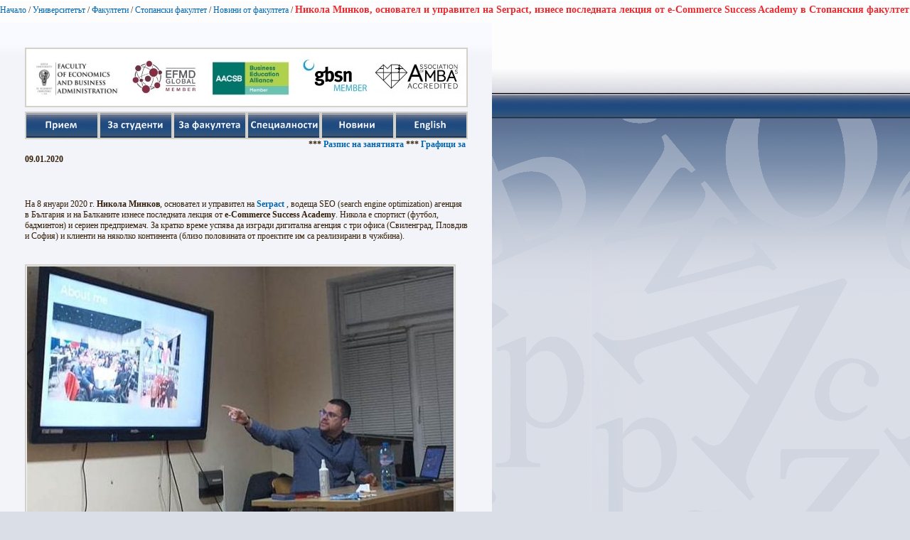

--- FILE ---
content_type: text/html; charset=utf-8
request_url: https://www.uni-sofia.bg/index.php/bul/layout/set/print/layout/set/print/universitet_t/fakulteti/stopanski_fakultet/novini_ot_fakulteta/nikola_minkov_osnovatel_i_upravitel_na_serpact_iznese_poslednata_lekciya_ot_e_commerce_success_academy_v_stopanskiya_fakultet
body_size: 3348
content:


<!DOCTYPE html PUBLIC "-//W3C//DTD XHTML 1.0 Transitional//EN"
    "http://www.w3.org/TR/xhtml1/DTD/xhtml1-transitional.dtd">
<html xmlns="http://www.w3.org/1999/xhtml" xml:lang="bg-BG" lang="bg-BG">

<head>    <script language="JavaScript" type="text/javascript" src="/design/standard/javascript/tools/ezjsselection.js"></script>    <script language="JavaScript" type="text/javascript" src="/extension/ezwebin/design/ezwebin/javascript/insertmedia.js"></script>
    <link rel="stylesheet" type="text/css" href="/extension/ezwebin/design/ezwebin/stylesheets/core.css" />

<style type="text/css">    @import url("/extension/ezmultiupload/design/standard/stylesheets/ezmultiupload.css");    @import url("/extension/ezclasslists/design/standard/stylesheets/classlists.css");</style>
                                              
    <title>Никола Минков, основател и управител на Serpact, изнесе последната лекция от e-Commerce Success Academy в Стопанския факултет / Новини от факултета / Стопански факултет / Факултети / Университетът / Начало - Софийски университет &quot;Св. Климент Охридски&quot;</title>

    
    
    
        <meta http-equiv="Content-Type" content="text/html; charset=utf-8" />

        <meta http-equiv="Content-language" content="bg-BG" />

    
        <meta name="author" content="Софийски Университет Св. Климент Охридски" />

        <meta name="copyright" content="Софийски Университет Св. Климент Охридски" />

        <meta name="description" content="Софийски Университет Св. Климент Охридски" />

        <meta name="keywords" content="университет, софия, климент, охридски" />

    
    <meta name="MSSmartTagsPreventParsing" content="TRUE" />
    <meta name="generator" content="eZ Publish" />
    
<link rel="Home" href="/index.php/bul/layout/set/print/layout/set/print" title="Начална страница Софийски университет "Св. Климент Охридски"" />
<link rel="Index" href="/index.php/bul/layout/set/print/layout/set/print" />
<link rel="Top"  href="/index.php/bul/layout/set/print/layout/set/print" title="Никола Минков, основател и управител на Serpact, изнесе последната лекция от e-Commerce Success Academy в Стопанския факултет / Новини от факултета / Стопански факултет / Факултети / Университетът / Начало - Софийски университет &quot;Св. Климент Охридски&quot;" />
<link rel="Search" href="/index.php/bul/layout/set/print/layout/set/print/content/advancedsearch" title="Търси Софийски университет "Св. Климент Охридски"" />
<link rel="Shortcut icon" href="/extension/ezwebin/design/ezwebin/images/favicon.ico" type="image/x-icon" />
<link rel="icon" href="/extension/ezwebin/design/ezwebin/images/favicon.ico" type="image/x-icon" />
<link rel="Copyright" href="/index.php/bul/layout/set/print/layout/set/print/ezinfo/copyright" />
<link rel="Author" href="/index.php/bul/layout/set/print/layout/set/print/ezinfo/about" />

<style type="text/css">
    @import url(/extension/ezwebin/design/ezwebin/stylesheets/core.css);
    @import url(/design/standard/stylesheets/debug.css);
    @import url(/extension/ezwebin/design/ezwebin/stylesheets/pagelayout.css);
    @import url(/extension/ezwebin/design/ezwebin/stylesheets/content.css);
    @import url(/extension/ezwebin/design/ezwebin/stylesheets/websitetoolbar.css);
        @import url("/extension/ezmultiupload/design/standard/stylesheets/ezmultiupload.css");
        @import url("/extension/ezclasslists/design/standard/stylesheets/classlists.css");
    
        @import url(/extension/ezwebin/design/ezwebin/stylesheets/sIFR-screen.css);

</style>
<link rel="stylesheet" type="text/css" href="/extension/ezwebin/design/ezwebin/stylesheets/print.css" media="print" />
<!-- IE conditional comments; for bug fixes for different IE versions -->
<!--[if IE 5]>     <style type="text/css"> @import url(/extension/ezwebin/design/ezwebin/stylesheets/browsers/ie5.css);    </style> <![endif]-->
<!--[if lte IE 7]> <style type="text/css"> @import url(/extension/ezwebin/design/ezwebin/stylesheets/browsers/ie7lte.css); </style> <![endif]-->
<!--[if IE 6]>     <style type="text/css"> @import url("/extension/ezwebin/design/ezwebin/stylesheets/ie6.css.php");    </style> <![endif]-->
    <script language="javascript" type="text/javascript" src="/design/standard/javascript/tools/ezjsselection.js"></script>    <script language="javascript" type="text/javascript" src="/extension/ezwebin/design/ezwebin/javascript/insertmedia.js"></script>
<!--[if IE 6]>
<script language="javascript" type="text/javascript" src="/extension/ezwebin/design/ezwebin/javascript/DD_belatedPNG_0.0.8a-min.js"></script>
<script>
  DD_belatedPNG.fix('#topmenu');
</script>
<![endif]-->


<script language="javascript" type="text/javascript" src="/extension/ezwebin/design/ezwebin/javascript/swfobject.js"></script>
<script language="javascript" type="text/javascript" src="/extension/ezwebin/design/ezwebin/javascript/sifr.js"></script>
<script language="javascript" type="text/javascript" src="/extension/ezwebin/design/ezwebin/javascript/jquery.pack.js"></script>


</head>

<body style="text-align: left">

  <!-- Path area: END -->
    <div id="pathfront">
    <!-- Path content: START -->
<p>
						<a href="/index.php/bul/layout/set/print/layout/set/print">Начало</a>
					<span>/</span>					<a href="/index.php/bul/layout/set/print/layout/set/print/universitet_t">Университетът</a>
					<span>/</span>					<a href="/index.php/bul/layout/set/print/layout/set/print/universitet_t/fakulteti">Факултети</a>
					<span>/</span>					<a href="/index.php/bul/layout/set/print/layout/set/print/universitet_t/fakulteti/stopanski_fakultet">Стопански факултет</a>
					<span>/</span>					<a href="/index.php/bul/layout/set/print/layout/set/print/universitet_t/fakulteti/stopanski_fakultet/novini_ot_fakulteta">Новини от факултета</a>
					<span>/</span>					<span class="end">Никола Минков, основател и управител на Serpact, изнесе последната лекция от e-Commerce Success Academy в Стопанския факултет</span>
					</p>
<!-- Path content: END -->  </div>





<div id="main-left" class="article">
    <div class="content-view-full">
        <div class="class-article">



		<div class="contentbox">
			<span class="top">&nbsp;</span>
			<span class="bottom">&nbsp;</span>

			<div class="content">			
													
		        		            		                <div class="attribute-short">
		                    

    <div id="new-header">
       <script>
            $("#new-header").load("https://www.uni-sofia.bg/index.php/bul/content/download/197901/1351317/file/navigation20180728-3.html");
        </script>
    </div>
<p>09.01.2020</p>		                </div>
		            		        
		        		            <div class="attribute-long">
		                
<p>&nbsp;</p><p>&nbsp;</p><p>На 8 януари 2020 г. <b>Никола Минков</b>, основател и управител на <b>      <a href="https://serpact.bg/" target="_self" class="download">Serpact</a>
</b>, водеща SEO (search engine optimization) агенция в България и на Балканите изнесе последната лекция от <b>e-Commerce Success Academy</b>. Никола е спортист (футбол, бадминтон) и сериен предприемач. За кратко време успява да изгради дигитална агенция с три офиса (Свиленград, Пловдив и София) и клиенти на няколко континента (близо половината от проектите им са реализирани в чужбина). </p><p>&nbsp;</p>
<div class=""><div class="content-view-embed">
<div class="class-image">
    <div class="attribute-image">
        

    
        
    
                                                                                                                        <img src="/var/ezwebin_site/storage/images/media/images/12336/1515377-1-bul-BG/1_reference.jpg" width="600" height="374"  style="" alt="1" title="1" />
            
    
    
            </div>
</div>
</div>
</div><p>&nbsp;</p><p>В лекцията си разказа не само за собствената си методология за работа, за новостите в алгоритмите на Гугъл, за най-важните стратегии за оптимизиране представянето на сайта при търсене в различни търсачки, за световните и локалните тенденции в SEO, за справянето с различни реални проблеми, за бъдещите си планове (като придобиването на компании), но и даде изключително ценни съвети на студентите за това как да предразположат потенциалните си партньори, как да се подготвят за среща и преговори. Серпакт спечели през юни 2019 г. награда от European Search Awards. Екипът ключови специалисти на Серпакт - Никола Минчев, Дидо Григоров и Борислав Арапчев са често търсени лектори на дигитални събития в България и чужбина.</p>
<div class=""><div class="content-view-embed">
<div class="class-image">
    <div class="attribute-image">
        

    
        
    
                                                                                                                        <img src="/var/ezwebin_site/storage/images/media/images/21485/1515373-1-bul-BG/2_reference.jpg" width="600" height="360"  style="" alt="2" title="2" />
            
    
    
            </div>
</div>
</div>
</div><p>&nbsp;</p><p>e-Commerce Success Academy е съвместна инициатива на Стопански факултет в лицето на доц. др- Тодор Ялъмов, Българската е-комерс асоциация (www.beabg.com) и Фондация е-Комерс Съксес, чрез която часовете на доц. Ялъмов по е-бизнес (4 курс Стопанско управление) и м-бизнес (Дигитален маркетинг) бяха отворени и за други студенти от университетите в България, а членове на е-комерс асоциацията идваха да споделят опит и знания цял семестър. Гомбашоп предостави безплатно 6-месечни абонамента за електронни магазини на всички желаещи. Други компании като ICN, eMag, Мицроинвест също предоставиха отстъпки или безплатни услуги на заинтересованите. </p><p>&nbsp;</p><p>По-късно, на станалото вече традиционно събитие Pitch@Feba ще бъдат представени най-добрите курсови работи част от e-Commerce Success Academy. </p>		            </div>
		        			</div>
		</div>
<div class="attribute-byline">
        <p class="date">Публикуван: </p>
                <p class="date">
             09.01.2020 5:04 pm
        </p>
<br/> 
<p class="date">Последно редактиран: 13.01.2020 6:56 am</p>        
        
        </div>

                        
        <div class="content-links">
        <div class="attribute-print">
              <a href="/index.php/bul/layout/set/print/layout/set/print/layout/set/print/content/view/full/273311" title="Printer-friendly version" onclick = "window.open(this.href); return false">Printer-friendly version</a>
        </div>
                        </div>

        </div>
    </div>
	
</div>






<script type="text/javascript">
  window.print();
  window.close();
</script>



</body>
</html>
